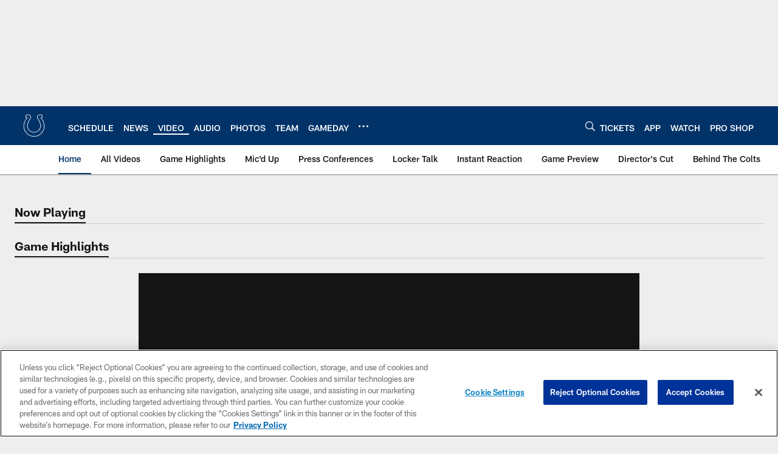

--- FILE ---
content_type: text/html; charset=utf-8
request_url: https://www.google.com/recaptcha/api2/aframe
body_size: 267
content:
<!DOCTYPE HTML><html><head><meta http-equiv="content-type" content="text/html; charset=UTF-8"></head><body><script nonce="6wWSGPfJiJuFrQLadvZgqw">/** Anti-fraud and anti-abuse applications only. See google.com/recaptcha */ try{var clients={'sodar':'https://pagead2.googlesyndication.com/pagead/sodar?'};window.addEventListener("message",function(a){try{if(a.source===window.parent){var b=JSON.parse(a.data);var c=clients[b['id']];if(c){var d=document.createElement('img');d.src=c+b['params']+'&rc='+(localStorage.getItem("rc::a")?sessionStorage.getItem("rc::b"):"");window.document.body.appendChild(d);sessionStorage.setItem("rc::e",parseInt(sessionStorage.getItem("rc::e")||0)+1);localStorage.setItem("rc::h",'1769047050120');}}}catch(b){}});window.parent.postMessage("_grecaptcha_ready", "*");}catch(b){}</script></body></html>

--- FILE ---
content_type: text/javascript; charset=utf-8
request_url: https://auth-id.colts.com/accounts.webSdkBootstrap?apiKey=4_zw9zES1fXqsEoSXdU2dsJQ&pageURL=https%3A%2F%2Fwww.colts.com%2Fvideo%2Fhighlight-jelani-woods-first-career-td-catch-comes-after-fellow-rookie-skyy-moor&sdk=js_latest&sdkBuild=18435&format=json
body_size: 411
content:
{
  "callId": "019be36bbd587bc5a79297ed226fc7d3",
  "errorCode": 0,
  "apiVersion": 2,
  "statusCode": 200,
  "statusReason": "OK",
  "time": "2026-01-22T01:57:27.522Z",
  "hasGmid": "ver4"
}